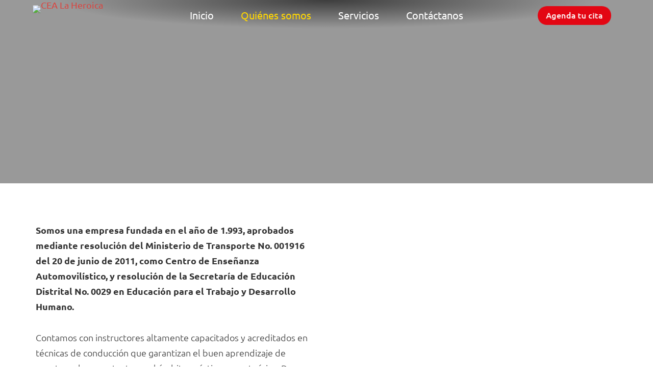

--- FILE ---
content_type: text/css
request_url: https://laheroica.net/wp-content/themes/divi-child/style.css?ver=4.27.4
body_size: -176
content:
/*
Theme Name: IRIARTEC - Divi Child
Theme URI: https://iriartec.com 
Author: IRIARTEC
Author URI: https://iriartec.com 
Description: Tema hijo de Divi para personalizaciones seguras de IRIARTEC.
Template: Divi
Version: 0.0.1
License: GNU General Public License v2 or later
License URI: http://www.gnu.org/licenses/gpl-2.0.html
Text Domain: divi-child
*/

--- FILE ---
content_type: text/css
request_url: https://laheroica.net/wp-content/et-cache/81/et-core-unified-81.min.css?ver=1764595576
body_size: -159
content:
#logo{-webkit-transform:initial}.txt-icontec{margin-top:-10px;text-align:center;line-height:1em;font-family:'Arial Narrow';font-size:10pt}.grecaptcha-badge{bottom:-40px!important}

--- FILE ---
content_type: text/css
request_url: https://laheroica.net/wp-content/et-cache/81/et-core-unified-tb-222985-tb-604-deferred-81.min.css?ver=1764685112
body_size: 3459
content:
div.et_pb_section.et_pb_section_0_tb_header{background-image:linear-gradient(180deg,rgba(0,0,0,0.4) 0%,rgba(0,0,0,0.4) 100%),url(https://laheroica.net/wp-content/uploads/2024/09/sm-_mg_7810-1.webp)!important}.et_pb_section_0_tb_header{height:50vh}.et_pb_section_0_tb_header.et_pb_section{padding-top:0px;padding-bottom:0px}.et_pb_row_0_tb_header{background-image:radial-gradient(ellipse at top,rgba(0,0,0,0.6) 0%,rgba(255,255,255,0) 65%);transition:padding 300ms ease 0ms,background-color 300ms ease 0ms,background-image 300ms ease 0ms,max-width 300ms ease 0ms,width 300ms ease 0ms,left 300ms ease 0ms}.et_pb_row_0_tb_header.et_pb_row,.et_pb_row_1_tb_header.et_pb_row{padding-top:10px!important;padding-bottom:10px!important;padding-top:10px;padding-bottom:10px}.et_pb_row_0_tb_header,body #page-container .et-db #et-boc .et-l .et_pb_row_0_tb_header.et_pb_row,body.et_pb_pagebuilder_layout.single #page-container #et-boc .et-l .et_pb_row_0_tb_header.et_pb_row,body.et_pb_pagebuilder_layout.single.et_full_width_page #page-container #et-boc .et-l .et_pb_row_0_tb_header.et_pb_row,.et_pb_row_1_tb_header,body #page-container .et-db #et-boc .et-l .et_pb_row_1_tb_header.et_pb_row,body.et_pb_pagebuilder_layout.single #page-container #et-boc .et-l .et_pb_row_1_tb_header.et_pb_row,body.et_pb_pagebuilder_layout.single.et_full_width_page #page-container #et-boc .et-l .et_pb_row_1_tb_header.et_pb_row{width:90%;max-width:none}.et_pb_image_0_tb_header{max-width:none;transition:padding 300ms ease 0ms,max-width 300ms ease 0ms;text-align:left;margin-left:0}.et_pb_column_1_tb_header,.et_pb_column_2_tb_header{margin:auto}.et_pb_menu_0_tb_header.et_pb_menu ul li a{font-family:'Ubuntu',Helvetica,Arial,Lucida,sans-serif;font-size:20px;line-height:1.2em}.et_pb_menu_0_tb_header.et_pb_menu ul li:hover>a,.et_pb_sticky .et_pb_menu_0_tb_header.et_pb_menu ul li:hover>a,.et_pb_menu_1_tb_header.et_pb_menu ul li:hover>a,.et_pb_sticky .et_pb_menu_1_tb_header.et_pb_menu ul li:hover>a,.et_pb_menu_0_tb_header.et_pb_menu ul li.current-menu-item a,.et_pb_menu_0_tb_header.et_pb_menu ul li.current-menu-item a:hover,.et_pb_menu_1_tb_header.et_pb_menu ul li.current-menu-item a:hover{color:#FFD600!important}.et_pb_sticky .et_pb_menu_0_tb_header.et_pb_menu ul li a,.et_pb_sticky .et_pb_menu_1_tb_header.et_pb_menu ul li a{font-size:16px;color:#333333!important}.et_pb_menu_0_tb_header.et_pb_menu ul li a,.et_pb_menu_0_tb_header,.et_pb_menu_0_tb_header.et_pb_menu ul li.current-menu-item a,.et_pb_menu_0_tb_header .et_pb_menu_inner_container>.et_pb_menu__logo-wrap .et_pb_menu__logo img,.et_pb_menu_0_tb_header .et_pb_menu__logo-slot .et_pb_menu__logo-wrap img,.et_pb_menu_1_tb_header.et_pb_menu ul li a,.et_pb_menu_1_tb_header,.et_pb_menu_1_tb_header.et_pb_menu ul li.current-menu-item a,.et_pb_menu_1_tb_header .et_pb_menu_inner_container>.et_pb_menu__logo-wrap .et_pb_menu__logo img,.et_pb_menu_1_tb_header .et_pb_menu__logo-slot .et_pb_menu__logo-wrap img{transition:color 300ms ease 0ms,font-size 300ms ease 0ms,padding 300ms ease 0ms,height 300ms ease 0ms}.et_pb_menu_0_tb_header.et_pb_menu .et-menu-nav li a,.et_pb_menu_1_tb_header.et_pb_menu .et-menu-nav li a{margin:0px 1.2vw}.et_pb_menu_0_tb_header.et_pb_menu .nav li ul{background-color:#FAFAFA!important;border-color:#B99A57}.et_pb_menu_0_tb_header.et_pb_menu .et_mobile_menu{border-color:#B99A57}.et_pb_menu_0_tb_header.et_pb_menu .nav li ul.sub-menu li.current-menu-item a{color:#B99A57!important}.et_pb_menu_0_tb_header.et_pb_menu .et_mobile_menu,.et_pb_menu_0_tb_header.et_pb_menu .et_mobile_menu ul{background-color:#0F2323!important}.et_pb_menu_0_tb_header.et_pb_menu .et_mobile_menu a{color:#FFFFFF!important}.et_pb_menu_0_tb_header.et_pb_menu nav>ul>li>a:hover,.et_pb_menu_1_tb_header.et_pb_menu nav>ul>li>a:hover{opacity:1}.et_pb_menu_0_tb_header .et_pb_menu__logo-wrap .et_pb_menu__logo img{width:auto}.et_pb_menu_0_tb_header .et_pb_menu_inner_container>.et_pb_menu__logo-wrap,.et_pb_menu_0_tb_header .et_pb_menu__logo-slot,.et_pb_menu_1_tb_header .et_pb_menu_inner_container>.et_pb_menu__logo-wrap,.et_pb_menu_1_tb_header .et_pb_menu__logo-slot{width:auto;max-width:100%}.et_pb_menu_0_tb_header .et_pb_menu_inner_container>.et_pb_menu__logo-wrap .et_pb_menu__logo img,.et_pb_menu_0_tb_header .et_pb_menu__logo-slot .et_pb_menu__logo-wrap img{height:90px;max-height:none}.et_pb_sticky .et_pb_menu_0_tb_header .et_pb_menu_inner_container>.et_pb_menu__logo-wrap .et_pb_menu__logo img,.et_pb_sticky .et_pb_menu_0_tb_header .et_pb_menu__logo-slot .et_pb_menu__logo-wrap img,.et_pb_sticky .et_pb_menu_1_tb_header .et_pb_menu_inner_container>.et_pb_menu__logo-wrap .et_pb_menu__logo img,.et_pb_sticky .et_pb_menu_1_tb_header .et_pb_menu__logo-slot .et_pb_menu__logo-wrap img{height:64px}.et_pb_menu_0_tb_header .mobile_nav .mobile_menu_bar:before{font-size:60px;color:#FAFAFA}.et_pb_menu_0_tb_header .et_pb_menu__icon.et_pb_menu__search-button,.et_pb_menu_0_tb_header .et_pb_menu__icon.et_pb_menu__close-search-button,.et_pb_menu_0_tb_header .et_pb_menu__icon.et_pb_menu__cart-button,.et_pb_menu_1_tb_header .et_pb_menu__icon.et_pb_menu__search-button,.et_pb_menu_1_tb_header .et_pb_menu__icon.et_pb_menu__close-search-button,.et_pb_menu_1_tb_header .et_pb_menu__icon.et_pb_menu__cart-button{color:#da4540}.et_pb_button_0_tb_header,.et_pb_button_0_tb_header:after{transition:all 300ms ease 0ms}.et_pb_row_1_tb_header{background-image:radial-gradient(ellipse at top,rgba(0,0,0,0.6) 0%,rgba(255,255,255,0) 65%);transition:padding 300ms ease 0ms,background-color 300ms ease 0ms,background-image 300ms ease 0ms,max-width 300ms ease 0ms,width 300ms ease 0ms}.et_pb_menu_1_tb_header.et_pb_menu ul li a{font-family:'Ubuntu',Helvetica,Arial,Lucida,sans-serif;font-size:20px;color:#333333!important;line-height:1.2em}.et_pb_menu_1_tb_header.et_pb_menu ul li.current-menu-item a,.et_pb_menu_1_tb_header.et_pb_menu .nav li ul.sub-menu li.current-menu-item a{color:#5C9650!important}.et_pb_menu_1_tb_header.et_pb_menu .nav li ul{background-color:#FAFAFA!important;border-color:#4AB96A}.et_pb_menu_1_tb_header.et_pb_menu .et_mobile_menu{border-color:#4AB96A}.et_pb_menu_1_tb_header.et_pb_menu .nav li ul.sub-menu a,.et_pb_menu_1_tb_header.et_pb_menu .et_mobile_menu a{color:#333333!important}.et_pb_menu_1_tb_header.et_pb_menu .et_mobile_menu,.et_pb_menu_1_tb_header.et_pb_menu .et_mobile_menu ul{background-color:#FFFFFF!important}.et_pb_menu_1_tb_header .et_pb_menu_inner_container>.et_pb_menu__logo-wrap .et_pb_menu__logo img,.et_pb_menu_1_tb_header .et_pb_menu__logo-slot .et_pb_menu__logo-wrap img{height:auto;max-height:none}.et_pb_menu_1_tb_header .mobile_nav .mobile_menu_bar:before{font-size:54px;color:#FFFFFF}.et_pb_row_2_tb_header.et_pb_row{padding-bottom:30px!important;margin-top:45px!important;padding-bottom:30px}.et_pb_row_2_tb_header{position:absolute!important;top:50%;bottom:auto;left:50%;right:auto;transform:translateX(-50%) translateY(-50%)}.et_pb_image_1_tb_header .et_pb_image_wrap img{height:90px;width:auto}.et_pb_image_1_tb_header{animation:flotar 1s ease-in-out infinite;overflow:hidden!important;text-align:right;margin-right:0}.et_pb_image_1_tb_header .et_pb_image_wrap{display:block}.et_pb_column_5_tb_header{margin:auto;width:70%!important}.et_pb_text_0_tb_header h1{font-weight:700;text-transform:uppercase;font-size:48px;line-height:1.1em;text-align:left;text-shadow:0em 0.1em 0.1em rgba(0,0,0,0.4)}.et_pb_text_0_tb_header h2{font-weight:700;text-transform:uppercase;font-size:48px;line-height:1.2em;text-shadow:0em 0.1em 0.1em rgba(0,0,0,0.4)}.et_pb_sticky.et_pb_row_0_tb_header,.et_pb_sticky .et_pb_row_1_tb_header{background-image:initial;background-color:#FFFFFF;padding-top:0px!important;padding-right:5%!important;padding-bottom:0px!important;padding-left:5%!important}.et_pb_sticky .et_pb_image_0_tb_header{padding-top:5px!important;padding-bottom:5px!important;max-width:100px}.et_pb_sticky .et_pb_menu_0_tb_header.et_pb_menu,.et_pb_sticky .et_pb_menu_1_tb_header.et_pb_menu{padding-top:0px!important;padding-bottom:0px!important}@media only screen and (min-width:981px){.et_pb_row_1_tb_header{display:none!important}.et_pb_column_4_tb_header{margin:auto}}@media only screen and (max-width:980px){.et_pb_section_0_tb_header{height:35vh}.et_pb_image_0_tb_header .et_pb_image_wrap img{width:auto}.et_pb_row_2_tb_header{display:flex}.et_pb_column_4_tb_header{margin:auto;width:30%!important}.et_pb_image_1_tb_header .et_pb_image_wrap img{height:60px;width:auto}.et_pb_text_0_tb_header h1{font-size:48px}.et_pb_text_0_tb_header h2{font-size:34px}.et_pb_column_5_tb_header{padding-left:30px}}@media only screen and (min-width:768px) and (max-width:980px){.et_pb_row_0_tb_header{display:none!important}}@media only screen and (max-width:767px){.et_pb_section_0_tb_header{height:40vh}.et_pb_row_0_tb_header{display:none!important}.et_pb_image_0_tb_header .et_pb_image_wrap img{width:auto}.et_pb_row_2_tb_header.et_pb_row{margin-top:25px!important}.et_pb_row_2_tb_header{display:flex}.et_pb_column_4_tb_header{margin:auto;width:30%!important}.et_pb_image_1_tb_header .et_pb_image_wrap img{height:60px;width:auto}.et_pb_text_0_tb_header h1{font-size:28px}.et_pb_text_0_tb_header h2{font-size:32px}.et_pb_column_5_tb_header{padding-left:30px}}@font-face{font-family:"Croogla4F";font-display:swap;src:url("https://laheroica.net/wp-content/uploads/et-fonts/Croogla4F.ttf") format("truetype")}div.et_pb_section.et_pb_section_0_tb_footer{background-image:radial-gradient(circle at top left,#333333 0%,#000000 100%)!important}.et_pb_section_0_tb_footer.et_pb_section{padding-top:30px;padding-bottom:30px;background-color:#222222!important}.et_pb_image_0_tb_footer{margin-bottom:20px!important;text-align:center}.et_pb_blurb_0_tb_footer.et_pb_blurb p{line-height:1.2em}.et_pb_blurb_0_tb_footer.et_pb_blurb{font-size:13px;line-height:1.2em}.et_pb_blurb_0_tb_footer .et_pb_main_blurb_image .et_pb_only_image_mode_wrap,.et_pb_blurb_0_tb_footer .et_pb_main_blurb_image .et-pb-icon{padding-bottom:0px!important;margin-bottom:0px!important}.et_pb_blurb_0_tb_footer.et_pb_blurb .et_pb_main_blurb_image{margin-bottom:0px}.et_pb_blurb_0_tb_footer .et_pb_main_blurb_image .et_pb_image_wrap{width:100px}.et_pb_text_0_tb_footer,.et_pb_blurb_1_tb_footer.et_pb_blurb,.et_pb_blurb_2_tb_footer.et_pb_blurb,.et_pb_blurb_3_tb_footer.et_pb_blurb,.et_pb_blurb_4_tb_footer.et_pb_blurb,.et_pb_text_1_tb_footer{font-size:14px;margin-bottom:10px!important}.et_pb_text_0_tb_footer.et_pb_text a,.et_pb_text_1_tb_footer.et_pb_text a,.et_pb_text_2_tb_footer.et_pb_text a{color:#FFFFFF!important}.et_pb_text_0_tb_footer h4,.et_pb_text_1_tb_footer h4{font-weight:700;font-size:20px}.et_pb_blurb_1_tb_footer .et-pb-icon,.et_pb_blurb_2_tb_footer .et-pb-icon,.et_pb_blurb_3_tb_footer .et-pb-icon{font-size:24px;color:#E30613;font-family:ETmodules!important;font-weight:400!important}.et_pb_blurb_4_tb_footer .et-pb-icon{font-size:24px;color:#E30613;font-family:FontAwesome!important;font-weight:900!important}.et_pb_text_2_tb_footer,.et_pb_text_3_tb_footer{font-size:14px}.et_pb_text_2_tb_footer.et_pb_text ul li,.et_pb_text_2_tb_footer.et_pb_text ol li>ul li{color:#E30613!important}.et_pb_text_2_tb_footer ul li{line-height:2.5em;line-height:2.5em}.et_pb_image_1_tb_footer{max-width:220px;text-align:left;margin-left:0}.et_pb_section_1_tb_footer.et_pb_section{padding-top:0px;padding-bottom:0px;background-color:rgba(0,0,0,0.85)!important}.et_pb_row_1_tb_footer.et_pb_row{padding-top:10px!important;padding-bottom:10px!important;padding-top:10px;padding-bottom:10px}.et_pb_text_3_tb_footer.et_pb_text{color:rgba(255,255,255,0.74)!important}.et_pb_text_3_tb_footer.et_pb_text a{color:rgba(255,255,255,0.75)!important}.et_pb_text_3_tb_footer a{font-family:'Croogla4F',Helvetica,Arial,Lucida,sans-serif;font-size:17px}body #page-container .et_pb_section ul.et_pb_social_media_follow_0_tb_footer .follow_button{color:#FFFFFF!important}body #page-container .et_pb_section ul.et_pb_social_media_follow_0_tb_footer .follow_button:before,body #page-container .et_pb_section ul.et_pb_social_media_follow_0_tb_footer .follow_button:after{display:none!important}.et_pb_social_media_follow_network_0_tb_footer a.icon,.et_pb_social_media_follow_network_1_tb_footer a.icon{background-color:#5C9650!important;transition:background-color 300ms ease 0ms,background-image 300ms ease 0ms}.et_pb_social_media_follow_network_0_tb_footer a.icon:hover,.et_pb_social_media_follow_network_1_tb_footer a.icon:hover{background-image:initial!important;background-color:#E30613!important}.et_pb_social_media_follow_network_0_tb_footer.et_pb_social_icon a.icon,.et_pb_social_media_follow_network_1_tb_footer.et_pb_social_icon a.icon{border-radius:100px 100px 100px 100px}@media only screen and (min-width:981px){.et_pb_column_4_tb_footer{margin:auto}}@media only screen and (max-width:980px){.et_pb_image_0_tb_footer .et_pb_image_wrap img,.et_pb_image_1_tb_footer .et_pb_image_wrap img{width:auto}.et_pb_row_1_tb_footer.et_pb_row{padding-top:10px!important;padding-bottom:10px!important;padding-top:10px!important;padding-bottom:10px!important}.et_pb_column_4_tb_footer{margin-bottom:10px!important}.et_pb_text_3_tb_footer{padding-bottom:0px!important;margin-bottom:0px!important}.et_pb_column_5_tb_footer{padding-top:0px}}@media only screen and (max-width:767px){.et_pb_image_0_tb_footer .et_pb_image_wrap img,.et_pb_image_1_tb_footer .et_pb_image_wrap img{width:auto}.et_pb_row_1_tb_footer.et_pb_row{padding-top:10px!important;padding-bottom:10px!important;padding-top:10px!important;padding-bottom:10px!important}.et_pb_column_4_tb_footer{margin-bottom:10px!important}.et_pb_text_3_tb_footer{padding-bottom:0px!important;margin-bottom:0px!important}.et_pb_column_5_tb_footer{padding-top:0px}}@font-face{font-family:"Croogla4F";font-display:swap;src:url("https://laheroica.net/wp-content/uploads/et-fonts/Croogla4F.ttf") format("truetype")}.et_pb_text_0,.et_pb_text_2,.et_pb_text_2 h2{font-weight:700}.et_pb_text_1{font-weight:300}.et_pb_image_0{position:absolute!important;top:0px;bottom:auto;right:130px;left:auto;animation:flotarv 2s ease-in-out infinite;overflow:hidden!important;text-align:left;margin-left:0}.et_pb_image_0 .et_pb_image_wrap,.et_pb_image_1 .et_pb_image_wrap,.et_pb_image_2 .et_pb_image_wrap{display:block}.et_pb_divider_0{background-image:url(https://laheroica.net/wp-content/uploads/2025/09/sm-_mg_7727.webp);border-radius:10px 10px 10px 10px;overflow:hidden;height:340px}.et_pb_divider_0:before,.et_pb_divider_3:before{border-top-color:RGBA(255,255,255,0);border-top-width:340px}.et_pb_divider_1{background-image:url(https://laheroica.net/wp-content/uploads/2024/09/sm-_mg_7735.webp);border-radius:10px 10px 10px 10px;overflow:hidden;border-width:3px;border-color:#FFFFFF;height:300px;position:absolute!important;bottom:-35px;top:auto;right:80px;left:auto;animation:flotar1 2s ease-in-out infinite;overflow:hidden!important}.et_pb_divider_1:before,.et_pb_divider_4:before{border-top-color:RGBA(255,255,255,0);border-top-width:300px}div.et_pb_section.et_pb_section_1{background-image:linear-gradient(180deg,rgba(51,51,51,0.75) 0%,rgba(51,51,51,0.75) 100%),url(https://laheroica.net/wp-content/uploads/2025/09/sm-img_7827.webp)!important}.et_pb_heading_0 .et_pb_heading_container h1,.et_pb_heading_0 .et_pb_heading_container h2,.et_pb_heading_0 .et_pb_heading_container h3,.et_pb_heading_0 .et_pb_heading_container h4,.et_pb_heading_0 .et_pb_heading_container h5,.et_pb_heading_0 .et_pb_heading_container h6{font-weight:700;font-size:40px;color:#FFFFFF!important}.ba_card_0 .dtq-card-title,.ba_card_1 .dtq-card-title,.ba_card_2 .dtq-card-title,.ba_card_3 .dtq-card-title{font-weight:700!important;font-size:1.5rem!important}.ba_card_0 .dtq-card-desc,.ba_card_1 .dtq-card-desc,.ba_card_2 .dtq-card-desc,.ba_card_3 .dtq-card-desc{font-weight:700!important;color:#FFFFFF!important}.ba_card_0,.ba_card_2{background-size:24px 24px;background-position:right 10px bottom 10px;background-image:url(https://laheroica.net/wp-content/uploads/2025/09/Vector.svg);background-color:rgba(227,6,19,0.2);border-radius:10px 10px 10px 10px;overflow:hidden;border-width:0px!important;border-color:RGBA(255,255,255,0)!important;padding-top:15px;padding-right:15px;padding-bottom:15px;padding-left:15px;border-style:solid;overflow:visible!important}.ba_card_0 .dtq-card,.ba_card_1 .dtq-card,.ba_card_2 .dtq-card,.ba_card_3 .dtq-card,.ba_card_10 .dtq-card{text-align:left;flex-direction:column}.ba_card_0 .dtq-card-figure,.ba_card_1 .dtq-card-figure,.ba_card_2 .dtq-card-figure,.ba_card_3 .dtq-card-figure,.ba_card_10 .dtq-card-figure{align-self:flex-start;overflow:hidden!important;height:300px;width:100%;max-width:100%}.ba_card_0 .dtq-btn-card-wrap,.ba_card_1 .dtq-btn-card-wrap,.ba_card_2 .dtq-btn-card-wrap,.ba_card_3 .dtq-btn-card-wrap,.ba_card_4 .dtq-btn-card-wrap,.ba_card_5 .dtq-btn-card-wrap,.ba_card_6 .dtq-btn-card-wrap,.ba_card_7 .dtq-btn-card-wrap,.ba_card_8 .dtq-btn-card-wrap,.ba_card_9 .dtq-btn-card-wrap,.ba_card_10 .dtq-btn-card-wrap{padding-top:20px}.ba_card_0 .dtq-card-title,.et-db #et-boc .ba_card_0 .dtq-card-title,.ba_card_1 .dtq-card-title,.et-db #et-boc .ba_card_1 .dtq-card-title,.ba_card_2 .dtq-card-title,.et-db #et-boc .ba_card_2 .dtq-card-title,.ba_card_3 .dtq-card-title,.et-db #et-boc .ba_card_3 .dtq-card-title,.ba_card_4 .dtq-card-title,.et-db #et-boc .ba_card_4 .dtq-card-title,.ba_card_5 .dtq-card-title,.et-db #et-boc .ba_card_5 .dtq-card-title,.ba_card_6 .dtq-card-title,.et-db #et-boc .ba_card_6 .dtq-card-title,.ba_card_7 .dtq-card-title,.et-db #et-boc .ba_card_7 .dtq-card-title,.ba_card_8 .dtq-card-title,.et-db #et-boc .ba_card_8 .dtq-card-title,.ba_card_9 .dtq-card-title,.et-db #et-boc .ba_card_9 .dtq-card-title,.ba_card_10 .dtq-card-title,.et-db #et-boc .ba_card_10 .dtq-card-title{padding-bottom:10px}.ba_card_0 .dtq-card-figure img,.ba_card_1 .dtq-card-figure img,.ba_card_1 .dtq-card-content,.ba_card_2 .dtq-card-figure img,.ba_card_3 .dtq-card-figure img,.ba_card_3 .dtq-card-content,.ba_card_10 .dtq-card-figure img{padding-top:0px;padding-right:0px;padding-bottom:0px;padding-left:0px}.ba_card_0 .dtq-card-content,.ba_card_2 .dtq-card-content{padding-top:0px;padding-right:60px;padding-bottom:0px;padding-left:0px}.ba_card_0 .dtq-card-icon i,.ba_card_1 .dtq-card-icon i,.ba_card_2 .dtq-card-icon i,.ba_card_3 .dtq-card-icon i,.ba_card_4 .dtq-card-icon i,.ba_card_5 .dtq-card-icon i,.ba_card_6 .dtq-card-icon i,.ba_card_7 .dtq-card-icon i,.ba_card_8 .dtq-card-icon i,.ba_card_9 .dtq-card-icon i,.ba_card_10 .dtq-card-icon i{color:#333;font-size:45px}.ba_card_0 .dtq-overlay,.ba_card_1 .dtq-overlay,.ba_card_2 .dtq-overlay,.ba_card_3 .dtq-overlay,.ba_card_4 .dtq-overlay,.ba_card_5 .dtq-overlay,.ba_card_6 .dtq-overlay,.ba_card_7 .dtq-overlay,.ba_card_8 .dtq-overlay,.ba_card_9 .dtq-overlay,.ba_card_10 .dtq-overlay{opacity:0;color:#2EA3F2;transition:all 500ms;background-color:#2EA3F2}.ba_card_0:hover .dtq-overlay,.ba_card_1:hover .dtq-overlay,.ba_card_2:hover .dtq-overlay,.ba_card_3:hover .dtq-overlay,.ba_card_4:hover .dtq-overlay,.ba_card_5:hover .dtq-overlay,.ba_card_6:hover .dtq-overlay,.ba_card_7:hover .dtq-overlay,.ba_card_8:hover .dtq-overlay,.ba_card_9:hover .dtq-overlay,.ba_card_10:hover .dtq-overlay{opacity:1}.ba_card_0 .dtq-overlay .dtq-overlay-icon,.ba_card_1 .dtq-overlay .dtq-overlay-icon,.ba_card_2 .dtq-overlay .dtq-overlay-icon,.ba_card_3 .dtq-overlay .dtq-overlay-icon,.ba_card_4 .dtq-overlay .dtq-overlay-icon,.ba_card_5 .dtq-overlay .dtq-overlay-icon,.ba_card_6 .dtq-overlay .dtq-overlay-icon,.ba_card_7 .dtq-overlay .dtq-overlay-icon,.ba_card_8 .dtq-overlay .dtq-overlay-icon,.ba_card_9 .dtq-overlay .dtq-overlay-icon,.ba_card_10 .dtq-overlay .dtq-overlay-icon{font-size:32px;opacity:1}.ba_card_0 .dtq-card-badge,.ba_card_1 .dtq-card-badge,.ba_card_2 .dtq-card-badge,.ba_card_3 .dtq-card-badge,.ba_card_4 .dtq-card-badge,.ba_card_5 .dtq-card-badge,.ba_card_6 .dtq-card-badge,.ba_card_7 .dtq-card-badge,.ba_card_8 .dtq-card-badge,.ba_card_9 .dtq-card-badge,.ba_card_10 .dtq-card-badge{position:absolute;z-index:999;right:15px;top:15px;transform: translateX(0) translateY(0);background-color:#ffffff!important;padding-top:5px;padding-right:15px;padding-bottom:5px;padding-left:15px}.ba_card_1,.ba_card_3{background-size:24px 24px;background-position:right 10px bottom 10px;background-image:url(https://laheroica.net/wp-content/uploads/2025/09/Vector.svg);background-color:rgba(255,255,255,0.2);border-radius:10px 10px 10px 10px;overflow:hidden;border-width:0px!important;border-color:RGBA(255,255,255,0)!important;padding-top:15px;padding-right:15px;padding-bottom:15px;padding-left:15px;border-style:solid;overflow:visible!important}.et_pb_divider_2:before{border-top-color:RGBA(255,255,255,0)}.ba_card_4 .dtq-card-title,.ba_card_5 .dtq-card-title,.ba_card_6 .dtq-card-title,.ba_card_7 .dtq-card-title,.ba_card_8 .dtq-card-title,.ba_card_9 .dtq-card-title{font-weight:700!important;font-size:1.5rem!important;color:#3979ff!important}.ba_card_4 .dtq-card-desc,.ba_card_5 .dtq-card-desc,.ba_card_6 .dtq-card-desc,.ba_card_7 .dtq-card-desc,.ba_card_8 .dtq-card-desc,.ba_card_9 .dtq-card-desc{font-weight:300!important;font-size:16px!important;color:#FFFFFF!important;line-height:1.2em!important}.ba_card_4,.ba_card_5,.ba_card_6,.ba_card_7,.ba_card_8,.ba_card_9{border-width:0px!important;border-color:#efefef;border-style:solid;overflow:visible!important}.ba_card_4 .dtq-card,.ba_card_5 .dtq-card,.ba_card_6 .dtq-card,.ba_card_7 .dtq-card,.ba_card_8 .dtq-card,.ba_card_9 .dtq-card{text-align:left}.ba_card_4 .dtq-card-figure,.ba_card_5 .dtq-card-figure,.ba_card_6 .dtq-card-figure,.ba_card_7 .dtq-card-figure,.ba_card_8 .dtq-card-figure,.ba_card_9 .dtq-card-figure{align-self:flex-start;overflow:hidden!important;height:24px;width:24px;max-width:24px}.ba_card_4 .dtq-card-figure img,.ba_card_5 .dtq-card-figure img,.ba_card_6 .dtq-card-figure img,.ba_card_7 .dtq-card-figure img,.ba_card_8 .dtq-card-figure img,.ba_card_9 .dtq-card-figure img{padding-top:0px;padding-bottom:0px;padding-left:0px}.ba_card_4 .dtq-card-content,.ba_card_5 .dtq-card-content,.ba_card_6 .dtq-card-content,.ba_card_7 .dtq-card-content,.ba_card_8 .dtq-card-content,.ba_card_9 .dtq-card-content{padding-top:0px;padding-right:0px;padding-bottom:0px;padding-left:10px}div.et_pb_section.et_pb_section_2{background-size:280px 280px;background-position:left top;background-image:url(https://laheroica.net/wp-content/uploads/2025/09/double_arrow_32dp_434343_FILL0_wght400_GRAD0_opsz40-2-1.svg)!important}.et_pb_section_2.et_pb_section{background-color:#333333!important}.et_pb_blurb_0.et_pb_blurb .et_pb_module_header,.et_pb_blurb_0.et_pb_blurb .et_pb_module_header a,.et_pb_blurb_1.et_pb_blurb .et_pb_module_header,.et_pb_blurb_1.et_pb_blurb .et_pb_module_header a{font-weight:700;font-size:32px}.et_pb_blurb_0.et_pb_blurb p,.et_pb_blurb_1.et_pb_blurb p{line-height:1.4em}.et_pb_blurb_0.et_pb_blurb,.et_pb_blurb_1.et_pb_blurb{font-weight:300;font-size:16px;line-height:1.4em}.et_pb_image_1{position:absolute!important;bottom:0px;top:auto;right:0px;left:auto;animation:flotarv 2s ease-in-out infinite;overflow:hidden!important;text-align:left;margin-left:0}.et_pb_image_2{position:absolute!important;top:0px;bottom:auto;left:130px;right:auto;animation:flotarv 2s ease-in-out infinite;overflow:hidden!important;text-align:left;margin-left:0}.et_pb_divider_3{background-image:url(https://laheroica.net/wp-content/uploads/2025/12/03.webp);border-radius:10px 10px 10px 10px;overflow:hidden;height:340px}.et_pb_divider_4{background-image:url(https://laheroica.net/wp-content/uploads/2025/09/sm-img_2829.webp);border-radius:10px 10px 10px 10px;overflow:hidden;border-width:3px;border-color:#FFFFFF;height:300px;position:absolute!important;bottom:-35px;top:auto;left:80px;right:auto;animation:flotar1 2s ease-in-out infinite;overflow:hidden!important}.et_pb_text_3{font-weight:300;font-size:16px}.et_pb_row_4{background-color:#fafafa;border-radius:10px 10px 10px 10px;overflow:hidden}.et_pb_row_4.et_pb_row{padding-top:0px!important;padding-right:0px!important;padding-bottom:0px!important;padding-left:0px!important;padding-top:0px;padding-right:0px;padding-bottom:0px;padding-left:0px}.et_pb_divider_5{padding-top:100px;padding-bottom:100px}.et_pb_divider_5:before{border-top-color:RGBA(255,255,255,0);width:auto;top:100px;right:0px;left:0px}.ba_card_10 .dtq-card-title{font-weight:700!important;font-size:32px!important;line-height:1.2em!important}.ba_card_10{border-width:0px!important;padding-top:30px;padding-right:30px;padding-bottom:30px;padding-left:30px;border-color:#efefef;border-style:solid;overflow:visible!important}.ba_card_10 .dtq-card-content{padding-top:40px;padding-right:0px;padding-bottom:40px;padding-left:0px}.ba_logo_grid_child_0 .dtq-logo-grid__item,.ba_logo_grid_child_1 .dtq-logo-grid__item,.ba_logo_grid_child_2 .dtq-logo-grid__item,.ba_logo_grid_child_3 .dtq-logo-grid__item,.ba_logo_grid_child_4 .dtq-logo-grid__item,.ba_logo_grid_child_5 .dtq-logo-grid__item,.ba_logo_grid_child_6 .dtq-logo-grid__item,.ba_logo_grid_child_7 .dtq-logo-grid__item,.ba_logo_grid_child_8 .dtq-logo-grid__item{background-color:#e2e5ed!important;padding-top:50px!important;padding-right:50px!important;padding-bottom:50px!important;padding-left:50px!important}.et_pb_column_3{background-image:url(https://laheroica.net/wp-content/uploads/2024/09/sm-img_8987.webp);border-radius:10px 10px 10px 10px;overflow:hidden}.et_pb_column_5,.et_pb_column_6{border-radius:10px 10px 10px 10px;overflow:hidden;border-width:1px;border-color:#E30613;padding-top:20px;padding-right:20px;padding-bottom:20px;padding-left:20px}.et_pb_column_9{background-image:url(https://laheroica.net/wp-content/uploads/2024/09/sm-_mg_7810-1.webp);padding-top:0px;padding-bottom:0px}.et_pb_column_10{padding-right:120px}.et_pb_divider_3.et_pb_module{margin-left:auto!important;margin-right:0px!important}@media only screen and (min-width:981px){.et_pb_row_0,body #page-container .et-db #et-boc .et-l .et_pb_row_0.et_pb_row,body.et_pb_pagebuilder_layout.single #page-container #et-boc .et-l .et_pb_row_0.et_pb_row,body.et_pb_pagebuilder_layout.single.et_full_width_page #page-container #et-boc .et-l .et_pb_row_0.et_pb_row,.et_pb_row_3,body #page-container .et-db #et-boc .et-l .et_pb_row_3.et_pb_row,body.et_pb_pagebuilder_layout.single #page-container #et-boc .et-l .et_pb_row_3.et_pb_row,body.et_pb_pagebuilder_layout.single.et_full_width_page #page-container #et-boc .et-l .et_pb_row_3.et_pb_row{width:100%;max-width:1140px}.et_pb_image_0,.et_pb_image_1,.et_pb_image_2{max-width:100px}.et_pb_divider_0,.et_pb_divider_3{width:300px}.et_pb_divider_1,.et_pb_divider_4{width:200px}.et_pb_row_4,body #page-container .et-db #et-boc .et-l .et_pb_row_4.et_pb_row,body.et_pb_pagebuilder_layout.single #page-container #et-boc .et-l .et_pb_row_4.et_pb_row,body.et_pb_pagebuilder_layout.single.et_full_width_page #page-container #et-boc .et-l .et_pb_row_4.et_pb_row{width:1024px}}@media only screen and (max-width:980px){.et_pb_row_0,body #page-container .et-db #et-boc .et-l .et_pb_row_0.et_pb_row,body.et_pb_pagebuilder_layout.single #page-container #et-boc .et-l .et_pb_row_0.et_pb_row,body.et_pb_pagebuilder_layout.single.et_full_width_page #page-container #et-boc .et-l .et_pb_row_0.et_pb_row,.et_pb_row_3,body #page-container .et-db #et-boc .et-l .et_pb_row_3.et_pb_row,body.et_pb_pagebuilder_layout.single #page-container #et-boc .et-l .et_pb_row_3.et_pb_row,body.et_pb_pagebuilder_layout.single.et_full_width_page #page-container #et-boc .et-l .et_pb_row_3.et_pb_row{width:90%;max-width:1140px}.et_pb_image_0{width:100%;max-width:80px;top:0px;bottom:auto;right:10px;left:auto;transform:translateX(0px) translateY(0px)}body.logged-in.admin-bar .et_pb_image_0,body.logged-in.admin-bar .et_pb_image_2{top:0px}.et_pb_image_0 .et_pb_image_wrap img,.et_pb_image_1 .et_pb_image_wrap img,.et_pb_image_2 .et_pb_image_wrap img{width:auto}.et_pb_divider_0,.et_pb_divider_3{height:340px;margin-left:20px!important;width:240px}.et_pb_divider_1{height:300px;width:200px;bottom:165px;top:auto;right:0px;left:auto;transform:translateX(0px) translateY(0px)}body.logged-in.admin-bar .et_pb_divider_1,body.logged-in.admin-bar .et_pb_image_1,body.logged-in.admin-bar .et_pb_divider_4{top:auto}.et_pb_image_1{width:100%;max-width:80px;bottom:0px;top:auto;right:10px;left:auto;transform:translateX(0px) translateY(0px)}.et_pb_image_2{width:100%;max-width:80px;top:0px;bottom:auto;left:10px;right:auto;transform:translateX(0px) translateY(0px)}.et_pb_divider_4{height:300px;width:200px;bottom:165px;top:auto;left:0px;right:auto;transform:translateX(0px) translateY(0px)}.et_pb_row_4,body #page-container .et-db #et-boc .et-l .et_pb_row_4.et_pb_row,body.et_pb_pagebuilder_layout.single #page-container #et-boc .et-l .et_pb_row_4.et_pb_row,body.et_pb_pagebuilder_layout.single.et_full_width_page #page-container #et-boc .et-l .et_pb_row_4.et_pb_row{width:90%}.ba_card_10{padding-top:0px;padding-right:30px;padding-bottom:0px;padding-left:30px}.et_pb_column_3{padding-top:200px;padding-bottom:200px}.et_pb_column_10{padding-right:120px}}@media only screen and (min-width:768px) and (max-width:980px){.et_pb_row_0,.et_pb_row_3{display:flex}}@media only screen and (max-width:767px){.et_pb_row_0,.et_pb_row_3{display:block}body.logged-in.admin-bar .et_pb_image_0,body.logged-in.admin-bar .et_pb_image_2{top:0px}.et_pb_image_0{top:0px;bottom:auto;right:10px;left:auto;transform:translateX(0px) translateY(0px)}.et_pb_image_0 .et_pb_image_wrap img,.et_pb_image_1 .et_pb_image_wrap img,.et_pb_image_2 .et_pb_image_wrap img{width:auto}.et_pb_divider_0,.et_pb_divider_3{height:300px;margin-left:20px!important}.et_pb_divider_0:before,.et_pb_divider_3:before{border-top-width:300px}.et_pb_divider_1{height:200px;bottom:-15px;top:auto;right:0px;left:auto;transform:translateX(0px) translateY(0px)}body.logged-in.admin-bar .et_pb_divider_1,body.logged-in.admin-bar .et_pb_image_1,body.logged-in.admin-bar .et_pb_divider_4{top:auto}.et_pb_divider_1:before,.et_pb_divider_4:before{border-top-width:200px}.et_pb_image_1{bottom:0px;top:auto;right:10px;left:auto;transform:translateX(0px) translateY(0px)}.et_pb_image_2{top:0px;bottom:auto;left:10px;right:auto;transform:translateX(0px) translateY(0px)}.et_pb_divider_4{height:200px;bottom:-15px;top:auto;left:0px;right:auto;transform:translateX(0px) translateY(0px)}.ba_card_10{padding-top:0px;padding-right:30px;padding-bottom:0px;padding-left:30px}.et_pb_column_3{padding-top:200px;padding-bottom:200px}.et_pb_column_10{padding-right:0px}}